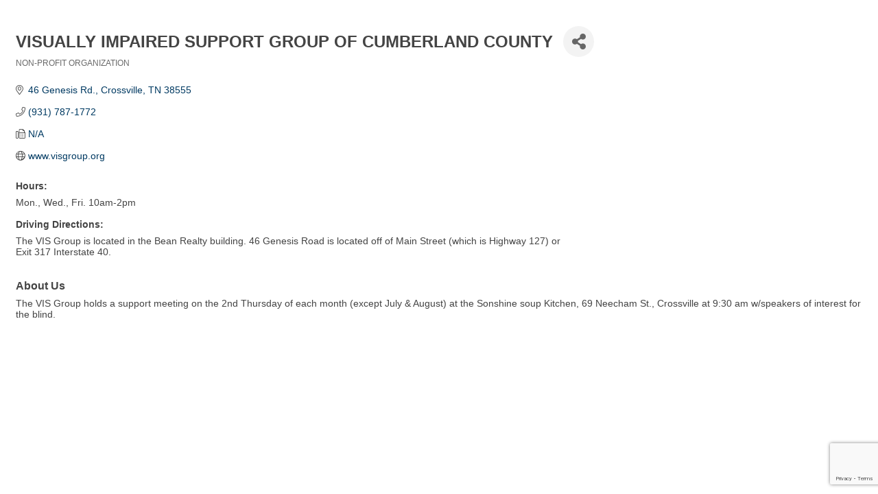

--- FILE ---
content_type: text/html; charset=utf-8
request_url: https://www.google.com/recaptcha/enterprise/anchor?ar=1&k=6LfI_T8rAAAAAMkWHrLP_GfSf3tLy9tKa839wcWa&co=aHR0cHM6Ly9idXNpbmVzcy5jcm9zc3ZpbGxlLWNoYW1iZXIuY29tOjQ0Mw..&hl=en&v=PoyoqOPhxBO7pBk68S4YbpHZ&size=invisible&anchor-ms=20000&execute-ms=30000&cb=4s990xhnkzoj
body_size: 48637
content:
<!DOCTYPE HTML><html dir="ltr" lang="en"><head><meta http-equiv="Content-Type" content="text/html; charset=UTF-8">
<meta http-equiv="X-UA-Compatible" content="IE=edge">
<title>reCAPTCHA</title>
<style type="text/css">
/* cyrillic-ext */
@font-face {
  font-family: 'Roboto';
  font-style: normal;
  font-weight: 400;
  font-stretch: 100%;
  src: url(//fonts.gstatic.com/s/roboto/v48/KFO7CnqEu92Fr1ME7kSn66aGLdTylUAMa3GUBHMdazTgWw.woff2) format('woff2');
  unicode-range: U+0460-052F, U+1C80-1C8A, U+20B4, U+2DE0-2DFF, U+A640-A69F, U+FE2E-FE2F;
}
/* cyrillic */
@font-face {
  font-family: 'Roboto';
  font-style: normal;
  font-weight: 400;
  font-stretch: 100%;
  src: url(//fonts.gstatic.com/s/roboto/v48/KFO7CnqEu92Fr1ME7kSn66aGLdTylUAMa3iUBHMdazTgWw.woff2) format('woff2');
  unicode-range: U+0301, U+0400-045F, U+0490-0491, U+04B0-04B1, U+2116;
}
/* greek-ext */
@font-face {
  font-family: 'Roboto';
  font-style: normal;
  font-weight: 400;
  font-stretch: 100%;
  src: url(//fonts.gstatic.com/s/roboto/v48/KFO7CnqEu92Fr1ME7kSn66aGLdTylUAMa3CUBHMdazTgWw.woff2) format('woff2');
  unicode-range: U+1F00-1FFF;
}
/* greek */
@font-face {
  font-family: 'Roboto';
  font-style: normal;
  font-weight: 400;
  font-stretch: 100%;
  src: url(//fonts.gstatic.com/s/roboto/v48/KFO7CnqEu92Fr1ME7kSn66aGLdTylUAMa3-UBHMdazTgWw.woff2) format('woff2');
  unicode-range: U+0370-0377, U+037A-037F, U+0384-038A, U+038C, U+038E-03A1, U+03A3-03FF;
}
/* math */
@font-face {
  font-family: 'Roboto';
  font-style: normal;
  font-weight: 400;
  font-stretch: 100%;
  src: url(//fonts.gstatic.com/s/roboto/v48/KFO7CnqEu92Fr1ME7kSn66aGLdTylUAMawCUBHMdazTgWw.woff2) format('woff2');
  unicode-range: U+0302-0303, U+0305, U+0307-0308, U+0310, U+0312, U+0315, U+031A, U+0326-0327, U+032C, U+032F-0330, U+0332-0333, U+0338, U+033A, U+0346, U+034D, U+0391-03A1, U+03A3-03A9, U+03B1-03C9, U+03D1, U+03D5-03D6, U+03F0-03F1, U+03F4-03F5, U+2016-2017, U+2034-2038, U+203C, U+2040, U+2043, U+2047, U+2050, U+2057, U+205F, U+2070-2071, U+2074-208E, U+2090-209C, U+20D0-20DC, U+20E1, U+20E5-20EF, U+2100-2112, U+2114-2115, U+2117-2121, U+2123-214F, U+2190, U+2192, U+2194-21AE, U+21B0-21E5, U+21F1-21F2, U+21F4-2211, U+2213-2214, U+2216-22FF, U+2308-230B, U+2310, U+2319, U+231C-2321, U+2336-237A, U+237C, U+2395, U+239B-23B7, U+23D0, U+23DC-23E1, U+2474-2475, U+25AF, U+25B3, U+25B7, U+25BD, U+25C1, U+25CA, U+25CC, U+25FB, U+266D-266F, U+27C0-27FF, U+2900-2AFF, U+2B0E-2B11, U+2B30-2B4C, U+2BFE, U+3030, U+FF5B, U+FF5D, U+1D400-1D7FF, U+1EE00-1EEFF;
}
/* symbols */
@font-face {
  font-family: 'Roboto';
  font-style: normal;
  font-weight: 400;
  font-stretch: 100%;
  src: url(//fonts.gstatic.com/s/roboto/v48/KFO7CnqEu92Fr1ME7kSn66aGLdTylUAMaxKUBHMdazTgWw.woff2) format('woff2');
  unicode-range: U+0001-000C, U+000E-001F, U+007F-009F, U+20DD-20E0, U+20E2-20E4, U+2150-218F, U+2190, U+2192, U+2194-2199, U+21AF, U+21E6-21F0, U+21F3, U+2218-2219, U+2299, U+22C4-22C6, U+2300-243F, U+2440-244A, U+2460-24FF, U+25A0-27BF, U+2800-28FF, U+2921-2922, U+2981, U+29BF, U+29EB, U+2B00-2BFF, U+4DC0-4DFF, U+FFF9-FFFB, U+10140-1018E, U+10190-1019C, U+101A0, U+101D0-101FD, U+102E0-102FB, U+10E60-10E7E, U+1D2C0-1D2D3, U+1D2E0-1D37F, U+1F000-1F0FF, U+1F100-1F1AD, U+1F1E6-1F1FF, U+1F30D-1F30F, U+1F315, U+1F31C, U+1F31E, U+1F320-1F32C, U+1F336, U+1F378, U+1F37D, U+1F382, U+1F393-1F39F, U+1F3A7-1F3A8, U+1F3AC-1F3AF, U+1F3C2, U+1F3C4-1F3C6, U+1F3CA-1F3CE, U+1F3D4-1F3E0, U+1F3ED, U+1F3F1-1F3F3, U+1F3F5-1F3F7, U+1F408, U+1F415, U+1F41F, U+1F426, U+1F43F, U+1F441-1F442, U+1F444, U+1F446-1F449, U+1F44C-1F44E, U+1F453, U+1F46A, U+1F47D, U+1F4A3, U+1F4B0, U+1F4B3, U+1F4B9, U+1F4BB, U+1F4BF, U+1F4C8-1F4CB, U+1F4D6, U+1F4DA, U+1F4DF, U+1F4E3-1F4E6, U+1F4EA-1F4ED, U+1F4F7, U+1F4F9-1F4FB, U+1F4FD-1F4FE, U+1F503, U+1F507-1F50B, U+1F50D, U+1F512-1F513, U+1F53E-1F54A, U+1F54F-1F5FA, U+1F610, U+1F650-1F67F, U+1F687, U+1F68D, U+1F691, U+1F694, U+1F698, U+1F6AD, U+1F6B2, U+1F6B9-1F6BA, U+1F6BC, U+1F6C6-1F6CF, U+1F6D3-1F6D7, U+1F6E0-1F6EA, U+1F6F0-1F6F3, U+1F6F7-1F6FC, U+1F700-1F7FF, U+1F800-1F80B, U+1F810-1F847, U+1F850-1F859, U+1F860-1F887, U+1F890-1F8AD, U+1F8B0-1F8BB, U+1F8C0-1F8C1, U+1F900-1F90B, U+1F93B, U+1F946, U+1F984, U+1F996, U+1F9E9, U+1FA00-1FA6F, U+1FA70-1FA7C, U+1FA80-1FA89, U+1FA8F-1FAC6, U+1FACE-1FADC, U+1FADF-1FAE9, U+1FAF0-1FAF8, U+1FB00-1FBFF;
}
/* vietnamese */
@font-face {
  font-family: 'Roboto';
  font-style: normal;
  font-weight: 400;
  font-stretch: 100%;
  src: url(//fonts.gstatic.com/s/roboto/v48/KFO7CnqEu92Fr1ME7kSn66aGLdTylUAMa3OUBHMdazTgWw.woff2) format('woff2');
  unicode-range: U+0102-0103, U+0110-0111, U+0128-0129, U+0168-0169, U+01A0-01A1, U+01AF-01B0, U+0300-0301, U+0303-0304, U+0308-0309, U+0323, U+0329, U+1EA0-1EF9, U+20AB;
}
/* latin-ext */
@font-face {
  font-family: 'Roboto';
  font-style: normal;
  font-weight: 400;
  font-stretch: 100%;
  src: url(//fonts.gstatic.com/s/roboto/v48/KFO7CnqEu92Fr1ME7kSn66aGLdTylUAMa3KUBHMdazTgWw.woff2) format('woff2');
  unicode-range: U+0100-02BA, U+02BD-02C5, U+02C7-02CC, U+02CE-02D7, U+02DD-02FF, U+0304, U+0308, U+0329, U+1D00-1DBF, U+1E00-1E9F, U+1EF2-1EFF, U+2020, U+20A0-20AB, U+20AD-20C0, U+2113, U+2C60-2C7F, U+A720-A7FF;
}
/* latin */
@font-face {
  font-family: 'Roboto';
  font-style: normal;
  font-weight: 400;
  font-stretch: 100%;
  src: url(//fonts.gstatic.com/s/roboto/v48/KFO7CnqEu92Fr1ME7kSn66aGLdTylUAMa3yUBHMdazQ.woff2) format('woff2');
  unicode-range: U+0000-00FF, U+0131, U+0152-0153, U+02BB-02BC, U+02C6, U+02DA, U+02DC, U+0304, U+0308, U+0329, U+2000-206F, U+20AC, U+2122, U+2191, U+2193, U+2212, U+2215, U+FEFF, U+FFFD;
}
/* cyrillic-ext */
@font-face {
  font-family: 'Roboto';
  font-style: normal;
  font-weight: 500;
  font-stretch: 100%;
  src: url(//fonts.gstatic.com/s/roboto/v48/KFO7CnqEu92Fr1ME7kSn66aGLdTylUAMa3GUBHMdazTgWw.woff2) format('woff2');
  unicode-range: U+0460-052F, U+1C80-1C8A, U+20B4, U+2DE0-2DFF, U+A640-A69F, U+FE2E-FE2F;
}
/* cyrillic */
@font-face {
  font-family: 'Roboto';
  font-style: normal;
  font-weight: 500;
  font-stretch: 100%;
  src: url(//fonts.gstatic.com/s/roboto/v48/KFO7CnqEu92Fr1ME7kSn66aGLdTylUAMa3iUBHMdazTgWw.woff2) format('woff2');
  unicode-range: U+0301, U+0400-045F, U+0490-0491, U+04B0-04B1, U+2116;
}
/* greek-ext */
@font-face {
  font-family: 'Roboto';
  font-style: normal;
  font-weight: 500;
  font-stretch: 100%;
  src: url(//fonts.gstatic.com/s/roboto/v48/KFO7CnqEu92Fr1ME7kSn66aGLdTylUAMa3CUBHMdazTgWw.woff2) format('woff2');
  unicode-range: U+1F00-1FFF;
}
/* greek */
@font-face {
  font-family: 'Roboto';
  font-style: normal;
  font-weight: 500;
  font-stretch: 100%;
  src: url(//fonts.gstatic.com/s/roboto/v48/KFO7CnqEu92Fr1ME7kSn66aGLdTylUAMa3-UBHMdazTgWw.woff2) format('woff2');
  unicode-range: U+0370-0377, U+037A-037F, U+0384-038A, U+038C, U+038E-03A1, U+03A3-03FF;
}
/* math */
@font-face {
  font-family: 'Roboto';
  font-style: normal;
  font-weight: 500;
  font-stretch: 100%;
  src: url(//fonts.gstatic.com/s/roboto/v48/KFO7CnqEu92Fr1ME7kSn66aGLdTylUAMawCUBHMdazTgWw.woff2) format('woff2');
  unicode-range: U+0302-0303, U+0305, U+0307-0308, U+0310, U+0312, U+0315, U+031A, U+0326-0327, U+032C, U+032F-0330, U+0332-0333, U+0338, U+033A, U+0346, U+034D, U+0391-03A1, U+03A3-03A9, U+03B1-03C9, U+03D1, U+03D5-03D6, U+03F0-03F1, U+03F4-03F5, U+2016-2017, U+2034-2038, U+203C, U+2040, U+2043, U+2047, U+2050, U+2057, U+205F, U+2070-2071, U+2074-208E, U+2090-209C, U+20D0-20DC, U+20E1, U+20E5-20EF, U+2100-2112, U+2114-2115, U+2117-2121, U+2123-214F, U+2190, U+2192, U+2194-21AE, U+21B0-21E5, U+21F1-21F2, U+21F4-2211, U+2213-2214, U+2216-22FF, U+2308-230B, U+2310, U+2319, U+231C-2321, U+2336-237A, U+237C, U+2395, U+239B-23B7, U+23D0, U+23DC-23E1, U+2474-2475, U+25AF, U+25B3, U+25B7, U+25BD, U+25C1, U+25CA, U+25CC, U+25FB, U+266D-266F, U+27C0-27FF, U+2900-2AFF, U+2B0E-2B11, U+2B30-2B4C, U+2BFE, U+3030, U+FF5B, U+FF5D, U+1D400-1D7FF, U+1EE00-1EEFF;
}
/* symbols */
@font-face {
  font-family: 'Roboto';
  font-style: normal;
  font-weight: 500;
  font-stretch: 100%;
  src: url(//fonts.gstatic.com/s/roboto/v48/KFO7CnqEu92Fr1ME7kSn66aGLdTylUAMaxKUBHMdazTgWw.woff2) format('woff2');
  unicode-range: U+0001-000C, U+000E-001F, U+007F-009F, U+20DD-20E0, U+20E2-20E4, U+2150-218F, U+2190, U+2192, U+2194-2199, U+21AF, U+21E6-21F0, U+21F3, U+2218-2219, U+2299, U+22C4-22C6, U+2300-243F, U+2440-244A, U+2460-24FF, U+25A0-27BF, U+2800-28FF, U+2921-2922, U+2981, U+29BF, U+29EB, U+2B00-2BFF, U+4DC0-4DFF, U+FFF9-FFFB, U+10140-1018E, U+10190-1019C, U+101A0, U+101D0-101FD, U+102E0-102FB, U+10E60-10E7E, U+1D2C0-1D2D3, U+1D2E0-1D37F, U+1F000-1F0FF, U+1F100-1F1AD, U+1F1E6-1F1FF, U+1F30D-1F30F, U+1F315, U+1F31C, U+1F31E, U+1F320-1F32C, U+1F336, U+1F378, U+1F37D, U+1F382, U+1F393-1F39F, U+1F3A7-1F3A8, U+1F3AC-1F3AF, U+1F3C2, U+1F3C4-1F3C6, U+1F3CA-1F3CE, U+1F3D4-1F3E0, U+1F3ED, U+1F3F1-1F3F3, U+1F3F5-1F3F7, U+1F408, U+1F415, U+1F41F, U+1F426, U+1F43F, U+1F441-1F442, U+1F444, U+1F446-1F449, U+1F44C-1F44E, U+1F453, U+1F46A, U+1F47D, U+1F4A3, U+1F4B0, U+1F4B3, U+1F4B9, U+1F4BB, U+1F4BF, U+1F4C8-1F4CB, U+1F4D6, U+1F4DA, U+1F4DF, U+1F4E3-1F4E6, U+1F4EA-1F4ED, U+1F4F7, U+1F4F9-1F4FB, U+1F4FD-1F4FE, U+1F503, U+1F507-1F50B, U+1F50D, U+1F512-1F513, U+1F53E-1F54A, U+1F54F-1F5FA, U+1F610, U+1F650-1F67F, U+1F687, U+1F68D, U+1F691, U+1F694, U+1F698, U+1F6AD, U+1F6B2, U+1F6B9-1F6BA, U+1F6BC, U+1F6C6-1F6CF, U+1F6D3-1F6D7, U+1F6E0-1F6EA, U+1F6F0-1F6F3, U+1F6F7-1F6FC, U+1F700-1F7FF, U+1F800-1F80B, U+1F810-1F847, U+1F850-1F859, U+1F860-1F887, U+1F890-1F8AD, U+1F8B0-1F8BB, U+1F8C0-1F8C1, U+1F900-1F90B, U+1F93B, U+1F946, U+1F984, U+1F996, U+1F9E9, U+1FA00-1FA6F, U+1FA70-1FA7C, U+1FA80-1FA89, U+1FA8F-1FAC6, U+1FACE-1FADC, U+1FADF-1FAE9, U+1FAF0-1FAF8, U+1FB00-1FBFF;
}
/* vietnamese */
@font-face {
  font-family: 'Roboto';
  font-style: normal;
  font-weight: 500;
  font-stretch: 100%;
  src: url(//fonts.gstatic.com/s/roboto/v48/KFO7CnqEu92Fr1ME7kSn66aGLdTylUAMa3OUBHMdazTgWw.woff2) format('woff2');
  unicode-range: U+0102-0103, U+0110-0111, U+0128-0129, U+0168-0169, U+01A0-01A1, U+01AF-01B0, U+0300-0301, U+0303-0304, U+0308-0309, U+0323, U+0329, U+1EA0-1EF9, U+20AB;
}
/* latin-ext */
@font-face {
  font-family: 'Roboto';
  font-style: normal;
  font-weight: 500;
  font-stretch: 100%;
  src: url(//fonts.gstatic.com/s/roboto/v48/KFO7CnqEu92Fr1ME7kSn66aGLdTylUAMa3KUBHMdazTgWw.woff2) format('woff2');
  unicode-range: U+0100-02BA, U+02BD-02C5, U+02C7-02CC, U+02CE-02D7, U+02DD-02FF, U+0304, U+0308, U+0329, U+1D00-1DBF, U+1E00-1E9F, U+1EF2-1EFF, U+2020, U+20A0-20AB, U+20AD-20C0, U+2113, U+2C60-2C7F, U+A720-A7FF;
}
/* latin */
@font-face {
  font-family: 'Roboto';
  font-style: normal;
  font-weight: 500;
  font-stretch: 100%;
  src: url(//fonts.gstatic.com/s/roboto/v48/KFO7CnqEu92Fr1ME7kSn66aGLdTylUAMa3yUBHMdazQ.woff2) format('woff2');
  unicode-range: U+0000-00FF, U+0131, U+0152-0153, U+02BB-02BC, U+02C6, U+02DA, U+02DC, U+0304, U+0308, U+0329, U+2000-206F, U+20AC, U+2122, U+2191, U+2193, U+2212, U+2215, U+FEFF, U+FFFD;
}
/* cyrillic-ext */
@font-face {
  font-family: 'Roboto';
  font-style: normal;
  font-weight: 900;
  font-stretch: 100%;
  src: url(//fonts.gstatic.com/s/roboto/v48/KFO7CnqEu92Fr1ME7kSn66aGLdTylUAMa3GUBHMdazTgWw.woff2) format('woff2');
  unicode-range: U+0460-052F, U+1C80-1C8A, U+20B4, U+2DE0-2DFF, U+A640-A69F, U+FE2E-FE2F;
}
/* cyrillic */
@font-face {
  font-family: 'Roboto';
  font-style: normal;
  font-weight: 900;
  font-stretch: 100%;
  src: url(//fonts.gstatic.com/s/roboto/v48/KFO7CnqEu92Fr1ME7kSn66aGLdTylUAMa3iUBHMdazTgWw.woff2) format('woff2');
  unicode-range: U+0301, U+0400-045F, U+0490-0491, U+04B0-04B1, U+2116;
}
/* greek-ext */
@font-face {
  font-family: 'Roboto';
  font-style: normal;
  font-weight: 900;
  font-stretch: 100%;
  src: url(//fonts.gstatic.com/s/roboto/v48/KFO7CnqEu92Fr1ME7kSn66aGLdTylUAMa3CUBHMdazTgWw.woff2) format('woff2');
  unicode-range: U+1F00-1FFF;
}
/* greek */
@font-face {
  font-family: 'Roboto';
  font-style: normal;
  font-weight: 900;
  font-stretch: 100%;
  src: url(//fonts.gstatic.com/s/roboto/v48/KFO7CnqEu92Fr1ME7kSn66aGLdTylUAMa3-UBHMdazTgWw.woff2) format('woff2');
  unicode-range: U+0370-0377, U+037A-037F, U+0384-038A, U+038C, U+038E-03A1, U+03A3-03FF;
}
/* math */
@font-face {
  font-family: 'Roboto';
  font-style: normal;
  font-weight: 900;
  font-stretch: 100%;
  src: url(//fonts.gstatic.com/s/roboto/v48/KFO7CnqEu92Fr1ME7kSn66aGLdTylUAMawCUBHMdazTgWw.woff2) format('woff2');
  unicode-range: U+0302-0303, U+0305, U+0307-0308, U+0310, U+0312, U+0315, U+031A, U+0326-0327, U+032C, U+032F-0330, U+0332-0333, U+0338, U+033A, U+0346, U+034D, U+0391-03A1, U+03A3-03A9, U+03B1-03C9, U+03D1, U+03D5-03D6, U+03F0-03F1, U+03F4-03F5, U+2016-2017, U+2034-2038, U+203C, U+2040, U+2043, U+2047, U+2050, U+2057, U+205F, U+2070-2071, U+2074-208E, U+2090-209C, U+20D0-20DC, U+20E1, U+20E5-20EF, U+2100-2112, U+2114-2115, U+2117-2121, U+2123-214F, U+2190, U+2192, U+2194-21AE, U+21B0-21E5, U+21F1-21F2, U+21F4-2211, U+2213-2214, U+2216-22FF, U+2308-230B, U+2310, U+2319, U+231C-2321, U+2336-237A, U+237C, U+2395, U+239B-23B7, U+23D0, U+23DC-23E1, U+2474-2475, U+25AF, U+25B3, U+25B7, U+25BD, U+25C1, U+25CA, U+25CC, U+25FB, U+266D-266F, U+27C0-27FF, U+2900-2AFF, U+2B0E-2B11, U+2B30-2B4C, U+2BFE, U+3030, U+FF5B, U+FF5D, U+1D400-1D7FF, U+1EE00-1EEFF;
}
/* symbols */
@font-face {
  font-family: 'Roboto';
  font-style: normal;
  font-weight: 900;
  font-stretch: 100%;
  src: url(//fonts.gstatic.com/s/roboto/v48/KFO7CnqEu92Fr1ME7kSn66aGLdTylUAMaxKUBHMdazTgWw.woff2) format('woff2');
  unicode-range: U+0001-000C, U+000E-001F, U+007F-009F, U+20DD-20E0, U+20E2-20E4, U+2150-218F, U+2190, U+2192, U+2194-2199, U+21AF, U+21E6-21F0, U+21F3, U+2218-2219, U+2299, U+22C4-22C6, U+2300-243F, U+2440-244A, U+2460-24FF, U+25A0-27BF, U+2800-28FF, U+2921-2922, U+2981, U+29BF, U+29EB, U+2B00-2BFF, U+4DC0-4DFF, U+FFF9-FFFB, U+10140-1018E, U+10190-1019C, U+101A0, U+101D0-101FD, U+102E0-102FB, U+10E60-10E7E, U+1D2C0-1D2D3, U+1D2E0-1D37F, U+1F000-1F0FF, U+1F100-1F1AD, U+1F1E6-1F1FF, U+1F30D-1F30F, U+1F315, U+1F31C, U+1F31E, U+1F320-1F32C, U+1F336, U+1F378, U+1F37D, U+1F382, U+1F393-1F39F, U+1F3A7-1F3A8, U+1F3AC-1F3AF, U+1F3C2, U+1F3C4-1F3C6, U+1F3CA-1F3CE, U+1F3D4-1F3E0, U+1F3ED, U+1F3F1-1F3F3, U+1F3F5-1F3F7, U+1F408, U+1F415, U+1F41F, U+1F426, U+1F43F, U+1F441-1F442, U+1F444, U+1F446-1F449, U+1F44C-1F44E, U+1F453, U+1F46A, U+1F47D, U+1F4A3, U+1F4B0, U+1F4B3, U+1F4B9, U+1F4BB, U+1F4BF, U+1F4C8-1F4CB, U+1F4D6, U+1F4DA, U+1F4DF, U+1F4E3-1F4E6, U+1F4EA-1F4ED, U+1F4F7, U+1F4F9-1F4FB, U+1F4FD-1F4FE, U+1F503, U+1F507-1F50B, U+1F50D, U+1F512-1F513, U+1F53E-1F54A, U+1F54F-1F5FA, U+1F610, U+1F650-1F67F, U+1F687, U+1F68D, U+1F691, U+1F694, U+1F698, U+1F6AD, U+1F6B2, U+1F6B9-1F6BA, U+1F6BC, U+1F6C6-1F6CF, U+1F6D3-1F6D7, U+1F6E0-1F6EA, U+1F6F0-1F6F3, U+1F6F7-1F6FC, U+1F700-1F7FF, U+1F800-1F80B, U+1F810-1F847, U+1F850-1F859, U+1F860-1F887, U+1F890-1F8AD, U+1F8B0-1F8BB, U+1F8C0-1F8C1, U+1F900-1F90B, U+1F93B, U+1F946, U+1F984, U+1F996, U+1F9E9, U+1FA00-1FA6F, U+1FA70-1FA7C, U+1FA80-1FA89, U+1FA8F-1FAC6, U+1FACE-1FADC, U+1FADF-1FAE9, U+1FAF0-1FAF8, U+1FB00-1FBFF;
}
/* vietnamese */
@font-face {
  font-family: 'Roboto';
  font-style: normal;
  font-weight: 900;
  font-stretch: 100%;
  src: url(//fonts.gstatic.com/s/roboto/v48/KFO7CnqEu92Fr1ME7kSn66aGLdTylUAMa3OUBHMdazTgWw.woff2) format('woff2');
  unicode-range: U+0102-0103, U+0110-0111, U+0128-0129, U+0168-0169, U+01A0-01A1, U+01AF-01B0, U+0300-0301, U+0303-0304, U+0308-0309, U+0323, U+0329, U+1EA0-1EF9, U+20AB;
}
/* latin-ext */
@font-face {
  font-family: 'Roboto';
  font-style: normal;
  font-weight: 900;
  font-stretch: 100%;
  src: url(//fonts.gstatic.com/s/roboto/v48/KFO7CnqEu92Fr1ME7kSn66aGLdTylUAMa3KUBHMdazTgWw.woff2) format('woff2');
  unicode-range: U+0100-02BA, U+02BD-02C5, U+02C7-02CC, U+02CE-02D7, U+02DD-02FF, U+0304, U+0308, U+0329, U+1D00-1DBF, U+1E00-1E9F, U+1EF2-1EFF, U+2020, U+20A0-20AB, U+20AD-20C0, U+2113, U+2C60-2C7F, U+A720-A7FF;
}
/* latin */
@font-face {
  font-family: 'Roboto';
  font-style: normal;
  font-weight: 900;
  font-stretch: 100%;
  src: url(//fonts.gstatic.com/s/roboto/v48/KFO7CnqEu92Fr1ME7kSn66aGLdTylUAMa3yUBHMdazQ.woff2) format('woff2');
  unicode-range: U+0000-00FF, U+0131, U+0152-0153, U+02BB-02BC, U+02C6, U+02DA, U+02DC, U+0304, U+0308, U+0329, U+2000-206F, U+20AC, U+2122, U+2191, U+2193, U+2212, U+2215, U+FEFF, U+FFFD;
}

</style>
<link rel="stylesheet" type="text/css" href="https://www.gstatic.com/recaptcha/releases/PoyoqOPhxBO7pBk68S4YbpHZ/styles__ltr.css">
<script nonce="4EdatvREdNPnfQIxz4A_Wg" type="text/javascript">window['__recaptcha_api'] = 'https://www.google.com/recaptcha/enterprise/';</script>
<script type="text/javascript" src="https://www.gstatic.com/recaptcha/releases/PoyoqOPhxBO7pBk68S4YbpHZ/recaptcha__en.js" nonce="4EdatvREdNPnfQIxz4A_Wg">
      
    </script></head>
<body><div id="rc-anchor-alert" class="rc-anchor-alert"></div>
<input type="hidden" id="recaptcha-token" value="[base64]">
<script type="text/javascript" nonce="4EdatvREdNPnfQIxz4A_Wg">
      recaptcha.anchor.Main.init("[\x22ainput\x22,[\x22bgdata\x22,\x22\x22,\[base64]/[base64]/[base64]/KE4oMTI0LHYsdi5HKSxMWihsLHYpKTpOKDEyNCx2LGwpLFYpLHYpLFQpKSxGKDE3MSx2KX0scjc9ZnVuY3Rpb24obCl7cmV0dXJuIGx9LEM9ZnVuY3Rpb24obCxWLHYpe04odixsLFYpLFZbYWtdPTI3OTZ9LG49ZnVuY3Rpb24obCxWKXtWLlg9KChWLlg/[base64]/[base64]/[base64]/[base64]/[base64]/[base64]/[base64]/[base64]/[base64]/[base64]/[base64]\\u003d\x22,\[base64]\\u003d\x22,\[base64]/Q8OtwofDi2LDvjg+woXDgGZ0w795C8KIwoIgC8K+TcOvHUdIw752R8O8UsK3O8KrbcKHdsK8dBNDwqh2woTCjcOmwoHCncOMCsOEUcKsasKiwqXDiTMiDcOlA8KoC8Kmwq8yw6jDpXLChTNSwrtycX/Dj2JOVHDCl8Kaw7QiwowUAsOHa8K3w4PCpsKDNk7CpMOjasO/ZBMEBMOzeTxyEcOcw7YBw6DDvgrDlybDvx9jD18QZcK3wpDDs8K0RE3DpMKiAcOJCcOxwp/DmQgnUT5Awp/Dv8OfwpFMw5fDkFDCvQDDvkESwqbCpX/DlxbClVkKw4EUO3l8wr7DmjvCnMO9w4LCthHDssOUAMOkDMKkw4M9f38Pw6pVwqoybjjDpHnCsXvDjj/[base64]/[base64]/[base64]/[base64]/CkzLCu3oZbMKVXsKFOMOFQsKFJ2HCrgklGzsoP0TDthEcwq7Cg8OqX8Kbwq4RIMOgDcK4EcKzYE1wZx1GKwnDgHIRwpAow7zDvwV1bMKlw4TDtcOSRsK9w5NSJkQJL8Opw4zCsTzDgR3ChMOAZktiwoQdwrR4X8KKWAjCjsOow5TClwPCqWRRw63DqGvDoAjCvTdjwp/[base64]/[base64]/Co1J2QFjDjRDDgsOlJ8KdYTwdw6oBURfCg0JGwr0+w7rDi8KvaFfDrBPCmsKOQMKOMcOxw6oEBMOdK8O2KlXDoDUGKcKTwpHDjiQ0w7vCoMOMasKdeMK6M0lxw4Z0w69Tw4gWIy4dcE/CoCHCq8OpDQgAw5zCrsO1wovCkBdYw6wuwo7DsxLDomEVwq3CssKeA8OrBMO2w6lIVcKfwqs/woXCqcKAYhI1UcOUCMOhw4XDn2Rlwokdw7DDrF/DuG96T8KYw70xw58iKnDDgcOKbGnDkXwPRsKAGX7DpmfCqnrDn1YSOsKedMKWw7XDvsKKw5jDocK0XsKow4/Cj2XDs3/Dig1Vwrdgw4JNwotqBcKow6HDj8OSP8Kvw7jCoXXCkcO1UsKawqnDv8ORw5bCrMKLw4F5wpEswoJYRynCry3Dm24odMKLTcKma8KKw4/DoSxcw55WORTCoV4jwpMGEibDqcKFworDo8KWw4/DrhEcwrrCtMKQDsOfw7N/w5k3K8Kfw4lwNsKHw4bDpFbCscK1w4zCkiMfEsK6wphGExzDvsK1UVnDgMKKQ1NfXDrClVjCslU1w4MEasKnU8Oqw5HCrMKGDGDDkcOBw5DDpsK/w5Jxw6IFUcKVwpPCgcOHw4fDmkHCusKDJhpQQWnDvMOewrwhDAsWwrrDmnhQWsKKw6VIHcKIaGvDojfChT3CgWoOBG3Dp8Oowr8RO8K4Om3CqsK0D2AMwpfDuMKAw7PCmGDDh29Vw4AqUMKFEcOkdhEdwq/CrSPDhsO7DkTDg3UJwo3Dm8Kkw4oqecOje3bCtcKtS0TCvnB2d8K/PcOMw4jDqsOAPMKqDMKWKH5Tw6HCscKQw4bCqsKGLX3DiMOAw75KIMKbw7bDoMKWw6B1NVbCqcKEBFMPSyHCgcOkw5DCrMOvcGYRK8O4C8Opw4Akwq0lI2fDqcODw6ZUwr7CqjrCqTjDiMOSRMOvQ0AMHMODw51zwojDgm3DjcOBL8KAUlPCk8O/W8K+w7N7bApcUUJgeMKQTF7CjMKUcsO/w5PCqcOyC8OxwqU5wpTCvsOaw4A+w7Z2YMO5J3Vzw59pasOSw4JCwqk6wrDDt8KiwpTDiC7CgMK+acKcNHtZVF9vYsO3W8Ovw75Aw5TDvcKqw6bCuMOOw7zDg3VbcjkjBg1gfB9Nw7rCgcKLLcO6VTLCm3bDjMO+wo/DiEXDn8KhwrAqUzHDoVJcw4sOf8Ojw4sew6h+EVzCq8OTEMO0w71WbwNCw5PCsMOvMzbCsMOCw7nDjW7DrsKbLF8fw65Rw4seMcORwopLElTCgBt8w7EkRcOlfULCvSLCrAHCjkAbM8K+L8KWUMOqP8OBS8O0w6U2DXddEDrCpcOQZhnDvcKcw6rDiBPCnsOsw75/Ql7CsmDConEgwo8/J8K7Q8Orwqd7UFU9EsOgwqQ6AMKIewHDoyvDuxcMEzYGSMKRwotURcK7wp5ZwpV2wqbCo1tZw51hdgzClsOkLsOQHyDDgh9QWnnDu3HDmMOHfMOPPR4uRXnDlcOOwpfDow/CsSB1wo7CuCXDlsK1w4/DtsKcPMKMw5vCrMKOUBYSEcKQw5vDswdBw53Dmm/DlcKdAVjDk3NDCWErw43CqlTCl8KbwoHDlX9pwqIpw4lHw7MDbV/[base64]/DmXLDtF96wosBIcOuw5nDj8Kdw7l7PVHDpEsCGgXDu8K/[base64]/JcOXw5p+wrZTwpwEaQTDk8O0wo5kKsKNwp11H8KXwoZCwrzCsg5eJsKawp/CgMO8w454wo7CvADDulldOksTA0PDnMK5wpNaQFJEwqnDssK8wrHCuWXCucKhVX0iwp7DpE0XPMKJwrXDhMOldMOBB8Oawp7DmFBDQXDDhQTCs8O2wpXDj1fCsMOtPSfCvMORw4spHXzCu1HDhTvDgznCpy0Kw6/DtmRGMA8VUcKpcRoHewvCncKJTHwzHcOHPMK1w7gxw6xsC8K1Ql5pwpnDrMKZbBbDtcKVcsKowrN/[base64]/Dtw7DgkbDmmXDjmfDsQfCuWnDsSUKfFfDoCYZYxdcMMKKPjTDn8OOwrPDicK0wqVhw7wcw7HDgU/CqydXZcKLHjsLbw3CqsOnFxHDgMOZwqzDhBJkJ3PCvMKcwpFoLMKpwrAbwp0HBMOwQT14AMOHwqk2WWJ4w64BU8Osw7YzwrcqUMOBNxXCisOcw584wpDCtcKVTMOvwohmccOTT0HDtyfDlH/Ci0Qvw5MLRikKHB7DvCB2acOuwrhewofCs8OiwrPDhHQlF8KIXcKlUiVkE8K9wp0vwo7DsG9Wwo4yw5BNwqLCs0BcfDcrBsKdwqLCqD/Cp8K3w4vDnSDCqHzDtFYcwrLDlSFbwrnDvh4GYcO1JE0tPsOrVcKUDHzDsMKMNcOLwp/DjsKQFRZSwqZ8fhVWw5JGw6rClcOiw5/DiyLDisKvw7ZKY8OeSGPCpMOwaz1RwoXCnn7ChsK6OsKPdGZtJRvDnsOHw6bDt0PCvWDDucOAwrM8CsOOwrrCnBnCkjAaw71sF8Oyw5vDosKowpHCgsOCfSrDmcO7GBjCkC5ZEcK5w6o7cH9ZIRs4w4hSwqMNSWd9wpbDncOiZFbCkj0Ca8OAaHrDjsKSfcOXwqgrFl/[base64]/DscKqGcOvw78LK8OFw7vCkSRkHV4uwq46Rm/DmkpCw4XCosK4wrgJwr/DmMOSwrnChcKbVkTClnHDnCfDrcKlw6RuQ8K2d8KjwqE4Iz7ChDbCoV02wqdQIDnChMK8w6vDvQgLJCdFwqZrw75jwqFKfjHDoGjDs0VNwqAiwro6w4UhwovDoSrDksOxw6DDpcK2Kxx4wojDtyjDl8OVwqXCvRbCrFM0eVhOw4zDuB/DrSdgLMO2X8OAw6opMsO6w4vCs8OsFsOoc3F+NF0JFcKMMsKOwr9NaHDCo8OWw741Ny1ew4gnUQjChm7Dm2t/w6nDgcKFHgHDmjgzc8OHM8KVw7/DrAU1w6sXw4fCqzk/FsOiwqHCnsOPw5XDisKlwqlzFsKuwplfwoHDkhh0ex0mFsKiwo/Dt8KYwqvCuMKSM30rIHUBF8KOwo1Aw5VIwqrDkMOqw5/[base64]/[base64]/Dm8Kbw5oUP3MUDVtKw7IDwq4pwo/CnsKew5/DiEbCqCtbYsK4w6ocdDDCssOgwqlmCiMYwrUoScO+UhDCmVlvw4/[base64]/bMOuw4jDtsKgXV8hw6kgFMOGwpNkw4h0wrTDsxXCkWrCh8Kswr/[base64]/BmY5w7kKw7LDsyXCvMOawrHCoVcAwq/[base64]/DhcKyw4lGwpULCMOgcRfDuzzCssKQw6kpa2LDlcOcwpQda8OCwrPDucKQVsOnwrPCqRYPwpzDtFdeHcKpw4rCmcOLYsKOc8OIwpUYXcKDwoN4PMOIwprDlxXCksKEJ3rCucKqeMOcHMObwpTDnsOocT/DocK5w4TDtMOlfMKmwrLDqMOIw5B7wrBiDgk0w4lGbnUVUj3DpkbDh8KyN8KFcsOUw78bG8OrNsK3w5kFwqfCksOjw7zDvD/DtcOqdMK2e3VqeB3Do8OgQsOPwqfDtcK9wpUyw5rDtwo2IGfChzQ+VkASGnQZw64VOMOXwrdEJSzCgA3DlcOpwo99wpJiacKBbVzDjyQta8K7VjZww6/Cg8OkQcKvX2J6w7V9CXLDlcKTYwbChW5MwqnClsKSw6s9w5bDv8KZSsOZMF/DuHPCgcOLw7LCtWcdwp3CiMOUwojDkz0DwqpSwqU4XMK8DMKfwojDoWERw5QvwrHCtgIDwr3DucKkcRXDp8OZAcOAXzoVPXPCqy5owp7DrsO6SMO5woDCl8KWKgIFw5FhwosVVsORZcKtEhYCJsODdlgtwpsjEMOkw4zCv3k6dsOXT8OnKMKUw7I9wpoawobDh8O/[base64]/wpgFcsKkIMKxw7pDeD5VIG/CtCBAEG/CssKwMcK9M8OnU8KFGUQLw55ZVHrDhVTCocK8wq/DlMOgwo9NMHPDmMO9JHzCjAxpYWNTNMKlIsKMOsKTw6TCtjTDtsO2w5PDoGpZFWByw4LDv8KYFsKndcK1w7s4woLCrMOVdMKmw6Elwq/Cnw0mHnlYw6PCswswGsO3w78XwqPDg8O5YjRUIMKyHxDCp0jDnMOeD8ODGDHCuMOdwpjDsAPClsKdRxsow5NMQT/CuXMewp5YHMKHw4xAVsOmZRPCvEhlwqUPw4TDi2x2wqtMCMKaUFvClhXCqX54DWBxwr9AwrDCl1V6wqZPw4s3Ww3CiMOIHcOQwpXCsBMOPhkxND/DqsOOwqjDgsKbw7ZMVMO+bDFowpTDlD91w4bDqsO5GCDDo8OqwrUlP0HCiRdMwrIKwoLCmUk8HMOfWG5Tw7AMJsKNwoI8wqNlBsOVKsOpwrNbIy/CvHjDqcKKLsOYT8KmGsKgw7/ChcKAwqU4w63Dk0ECw7PDl0jChmlDwrECIcKPXX/Ci8OjwpLDj8O8esKnCcKUSkh0w5I7wpcVAMOnw7vDo1PDpR51OMK6CsKdwobDq8Ozw5/CmsK/wpbCsMKPXMOyEDgtEcKSJEfDicOow4dTbDwsUW3DjMK3wprDmwlZwqsew5IBPUfCtcKywo/Cn8OOw7EcL8KewqnCn1DDqcKlMQghwqLDv1ReEcOcw6gzw4NlT8KeZB4VHUt/[base64]/DkWvDi8Knw6bDi8OSU31Uwow7wp3CncKrwr8RT8KmTVrDr8KkwpnCkMKdw5HCrCfDrFvCosKFw63Ct8OJwrs/w7ZiAMObw4QUwq5MGMOAw7oXA8KNw69tN8KGwrtOw7c1w6rCnBvDrU7CvGrClMOqNMKUw6sMwrLDr8OKDsOxAiIrB8K3Qz5HccOoFsKbT8O+HcO5woLCrUHDk8KJw7zCrDDDujlycz/ChA0tw7Iuw4JlwoDCgyzDsRfDmMK1TsOpwrZswp7DtMK3w7PDgWEAQMK5McKHw5LCv8O/Oz1VOB/[base64]/CqBzDh8OSQE/DlCAUwqVlwo3CvcOhwqwkHWTDu8KFVhJyHlRIwrTDv2c1w7PClsKBc8OhG212w5cTJMKxw7HCpMK2wpLCqcO7Z1JmGABoCVwSwp/[base64]/[base64]/w5HCqMOBBEp6wobDp25Qw6LDn0tWwoTCgsOZCFHDv0TCosKsDGRZw7PCtcOKw5gjwojCv8OQwrhSw4vClcKFAVheYyxIKsKdw5nDgkkWw6AkM1bDiMOxXMO3VMOIAgx1w4HCijh0wqvDkirCssK4wq4xOcOEw79JT8KBMsKZw6MWwp3DlMKxXE/Dl8KKw73Di8KCwpPCkMKGDjVDwqMRTkTCrcKTw6LCq8Kww5HCqsOYw5TCkDXDtBtAw7bDgMKFASUBcivDsWMswpDCuMKqw5jDllvCn8Oow5Urw43DlcKmw45UUMO8wqrCnS/DnhrDgHVqUCnDtDEXanUVwq9JLsOeVn9aeA/Dh8Kcw6NRw4sHw4/Ds1vClX7DisKywpLCi8KbwrY6EMOwXMOQK2x7T8Kzw53CumFDBVrDj8K0A17Cp8ORwrAJw53Cjj/DnGnDuH7DjE3Ch8Oyf8K+ScOHScK9AsKpDCoPw60tw5Asb8OufsOIXQMJwqzCh8Kkw7jDsjliw4s/w6/CgsOvwrwjRMOyw4vCnB/CiVrDvMK9w7IpYsKmwqgDw4zClsKywqvCiDLDpCIrI8O+wrBbWsObDMKnS2hJbGsgw6vDt8K6EkIcSMO/[base64]/DlMOTOBbDqUESwocVLcKkwqbDnyJNw4EIcMOZXHYMeXF4wqrDmhwtDMOre8K/J2IccmNtFsOGw63CjsKZW8KGAQZxBHPCjDsPNh3CssKAwoPCjUbDt2PDlsO/wrrDrwjDtQDCvMOnSMK1esKuw53CssO4HcKgYMO4w7XCqy/CnEvDj3EOw6bCq8K0MSZTwoDDtD5Kwrwdw41aw7ouIU5swowswps0WzhMKk/DnjDDrcO0WgE2wqs5SibCrFAHB8O4M8OmwqnChDDCoMOvwo7Cp8OZIcO9bivDgQxtw7HCn1TDh8Omwpwfwq3DnsKVBCjDiUgcwqDDpwdmXkrCscO/w5g5w5LDgStBOcKfw79owrPDpcKbw6XDsCIDw4jCsMOgwp97wqVFNMOqw67CsMKVPMOPN8KXwoTCu8Kkw5lYw5nCj8Klw7xxXcKYdMO/DcOtwqvCnATCtcOCKT7DvF3Cr14/wojCksK2L8OfwowzwqofEH5Dwrs1CsK0w44+JjYnw4I1wpPDkhvCocKrKj9Bw5nCiGlweMOEwonDjMO2woLDq1bDgsKXbDZlwofCjnU5GMKpwrREwovDoMO5w6t+wpRKwrfCmRd9RinDisOqPgoXw5DCoMK/[base64]/Ds1bDiGcxOMODZizDkMOiw4bChms/wqPDnixQLcOLbnN9WlDCjsKJwrlsUx3DlcOQwpDCqsKkw6QlwqDDucKbw6DCj37DoMKxw7PDhBLCosKUw7LDocO8MUPDicKcE8OcwoIUbsKzDsOrMcKNe2QPwq55d8ORD0jDp07DhGHCrcOIeFfCrELCq8OYwq/DiF3CmcONwq44D1wfwp55w7kQwqDCm8K/ZMOkM8KDfU7ChMKWYMKFfkxiw5bDpsKDwq/[base64]/w7HDtMKtIsOFMMKYwrIHZ8O+w6PDtMKIDCJRw6bDtyNXe0sjw6PCk8KQT8OmUU3Dl11+wpkRZGPCqsKhw4pBamMeJMK3w4kjI8Kjd8KOwrpow59CYjfCmgpTwoLCtMKVMmAnw4g2wqw+UcKaw7zClG7DuMOBd8O9wp/CqB9ULRjDlMK0wpXCpm/CiEw7w5QWGm7ChcOhwqgXacOLBsKVKlhLw6rDuFQMw51dYF3DicOHDEYVwq4Tw6jCuMOXw5Y/wpvCgMOkeMKMw6gJXwZdMRVTdcOBF8Ofwp5awrsOw7dSSMOKeHgoC2YQw7nCqmvDq8OKACc+eF8Uw5PCpktgXWBEPT/DlFbClR52ekMXwoXDvVLCvxBleEQoSkMhCsKzwog3JFbDrMKdwqt3w50qeMOvL8KVOCRJKsOGwopywoNww63DvsOLZsKQS0/[base64]/CpExww5zCv8O6wpEUXsKgwoLDpMK7FsOQwr/DrcOawrrCrWzCs1poa0nDisKGW0t+wpTDu8KWwpdpw6fDlMOmwobComRuA08+wqQKwpjCrDsIw7kjw5MAwq7CksOEUMKCL8Ohwo7DrsOFwrPCgSA/wqvCjsOyBDE8O8KtHhbDgzLClXvCjsKKeMKVw5nDhMOEalXCoMK8w6wtPcOIw57Dk1rCh8K1NW7DpWLCkgLDrErDn8Ofwqt1w6jCpjzCnlkEwrI3w6dJesKHY8Kdw5UpwrotwpTCq1PCrncrwrjCpCHDjwrCjzNGwpjCrMKIwrhYCCHDry/[base64]/w73DhsKpw7Z1LFhRAsKAwoEUYV3Dvwl9bF3Dojh9LFoMwpfDo8KwKQtpw45CwoB6wp7DvlXDo8O/PyrDnsOkw5I9wo1fwpUew6HCjiJ6OcKBRcK6wqBWw7MeGsOHYQksP1nCrCrDtsOwwpPDplt9w7bCrGHDs8KlCVfCp8O5KcOlw70nA1nChSMWXG/[base64]/wojCr3JeHSLCs8Odw7l9TcOxwoLChA3Dl8OfXxfDsn1IwqfDqMKVwpk7wr40KcKdB0NVVsKAwospZ8ObaMKnwrvDpcOLw5/Dow1iDsKUSMKcckTDvExow5pUwogkZ8Orw7jCsVnCs0BOW8KrfcKgwqxJEE0dUnxuDsOHwq/CgnrDn8KuwpvDnyU/BHA5Qxggw4sdw4DCnnwzwpTDtyXCs0vDu8KbOcO6DcKEwq9pfi7DrcKvMHDDsMO9woLDujzDhHM1wqzCjAcJwpLDojXDmMOmw7xHwpzDrcOlw41Iwr8zwqNzw4NmLcKoIMOIP1PDkcKcKxwoXMKnw4YAw4bDp0bCrjxYw6/DvMO3wpVBLcKXMmfDncOqMcO6cS/CqUbDlsKGUQhBLxTDvMOHb2HCncOqwqTDsyrCkxjDicK7wphPLyMmD8OaIU5/woR7w5peCcKww7djCUvDv8KCw7nDj8KwQcOcwr9vVijCj3LCvcO/aMK2w4zCgMK4wqHCtsK9wpDDrk02wo0CaTzCgjFvJ0rDgCDDrcKWw5TDrTAQwr5DwoAKwqZKFMKDc8OrDn/Dk8K3w7JrND5abMOAKTAqYMKQwoFjbsOwO8OAfMK5egjDoWFxbsOPw5BDwo/DvsOlwrfDvcKvXD4mwoJdOsOlw7/Dn8OMJMKcRMOVw6Rlw6FjwrvDlmPCp8KOTmgyZlnDhDjCilAuNHVHZiTDrhjDhnrDq8O3YA4bQMKPwoPDtXHDtULDksKuwprDoMOPwqhqwox9CWjDkmbCjQbDpiDDnw/CpcOlGMKzDMKNw5/[base64]/G8KSw5xjw5Y5w5/[base64]/Dr1BnX8KSc10Lw6hww5hMw7xjwqx3R8OECsO0cMOiTcOtAMOew4TDkGvChlPCrsKtwp7DvMOaXyDClwk8wojDn8Oxw6jCtMOYGQFLw51rw6vDvRwbLcO5w5vCoBcdwrR4w4lvFsOSwoPDrDtLZBAcKMKKMMK8wrI3EsOmBlPDsMKKNMO/[base64]/CtnjCmg1sdsOgw7pRwq19wpB+w69OwrFzw6R+JnYcwqBKwrN8HmnCq8KfVsKbKsKOI8KOE8O6PGPCpTJnw7YTIgnCgMK5d1wKQcKPRjPCsMKLWsOCwqjDk8KuRhHDjcO/ARLCo8K6w67CjMK1wrs1dMKuwoU2IQ3CmCTCtF/[base64]/V8OzRDfCtsK8wplswrfCgcO2F8Kgw57ChcODwroXQ8KPw4wHGT7DlQQ3fMKnw5LDjsONw5ERd37DoTnDtcOfWXbDrRJxfMKnCUvDpcOQc8OyEcOvwqhqM8Odw6/Cp8Ocwr3DgypNCDDDqC07w5tBw74JYsKUwrzClcKow4h6w6DCvSNHw6rCrsKiwqjDklUUwolUwppSA8K2w4nCoxPCglPCmsKfe8K/w6rDlsKMKMOXwqzCh8Ocwr8yw6xPSRLDh8KCCxVVwo7CkcOqw5nDqsK1wp97woTDt8OjwpErw47Ct8O2worCncOofxYfQhbDhcKyPcKVdDLDjSQ7MAXCkARpw63Cly/Ck8O7wpcuwr4HVn1gOcKLw682J3llwqvCuhYcw57Dj8O5diBvwoogw5PCvMO8RsOmw43DtjoFwoHDvMOWCm/CosOtw7PCpRYyK0pWw5t0KMK8SSLDqTrDkcKzN8K9A8O7woPDrg/CssOLS8KIworDvMKpIMOewo5cw43Diwd1IsKowrdrHzXDrVnDucObwqHCvMOQw55SwpHCundhOsO0w55Wwq9iw7pGw7rCocKAMsOWwprCtMKodUFrfjrDkxNBI8OUw7Y8a2ZGd2DDsnHDiMK9w4Q/G8K/[base64]/ClAhlwpXDvsK/bFUaBcOtJg5QWnbDu8O9dMKowqnDpsOZLksxwqMyBcKSeMOJEcOpJcOWEsOFwojDtsOfEFfCgxU8w6zCv8KkcsKlw691w5jCucOieSU3asKQw7nCscOZFlcSdMKqwqp5woHCqCnDnsOkwrdtdMKKYMObPMKkwq7CnsO8XXJWw5Eyw7NewpzCgEvCucKGHMO7w6/[base64]/[base64]/[base64]/CgsKWw48RSHHCo8OIVcKPwrLDolnCuh4zwrkswqEcw79AIAfCpGYQwr7CicKsc8KAMj/CgcKIwosIw6vDhwhDwrJkEgbCpH/CsBZ4wqcxw6N+w6B3bXLCm8KYw4o+QjxdVFoyS3BMdsOoUwxRw51/[base64]/[base64]/OcO/[base64]/DmcOAQhPCrMKFVmfCjD3DnATDhcKDwrfCv8OaV8K3ScOHw6YOMsOKOMOAw4wsIkHDrX3Dh8Ocw5LDglBFEsKBw701VlISR2UPw7LCjFjCuEAXM1vDsmXCoMKow5fDvcOrw5LCrUBGwoHDlnXCssO/w5LDjmtGw5NgDsORw5TCo14rw5vDhMKHw5R/wrfDi3fCsn3DknPChsOjwoPDvSjDoMORZcKBGRXCs8OBZcOvB3pnaMKgecOVw7/DvsKMWMKYwoXDjsKjecO+w6low4LDisONw5RmFD/[base64]/Cpw/CisO/wojDm8K8IQcCfWACw70Zw68tw4fDj8OzHGPDusKsw7BxNx17w5tAw4LCg8Okw7YpAsOwwpvDmDjDuyBfA8OcwoB6CcK/bFTDs8Kpwq9uwr/Cg8KcQT3Dk8O8wociw6UVw57CuAcQe8KXSD5BfmrCpsO3Ahsowr3DjMKkOsKTw5/CtC1MCMKMQsKUw5zCnUsIfFTChzhTRsKJE8K8w41/OgLCqMODCmdNWx1rbDJYGMKvNz7Dly3DsR4nwqbDkl5Kw6lkw6fCslXDmAhXK27Cv8O7YFvCliobw4/[base64]/DpjLCqGjCjnHCiAhbUlIOQml9wonDmMOwwpYgdsKucMOWw77CgHLDosKRw7IMRcKcZHpVw7wJw6cuJMO0Gg0/[base64]/w7VsT8KOw70cNMKxJ8K8Lw/CsMOfZyhtw4DChsOLUiosEArDjsODw7dJCxclwooQwq/Dm8O7dsO+wrk+w4jDhwbDpMKpwp/[base64]/CncKZw7AQf8ONVQ0Bw50BQjDDi8OQw6wHRMOoWhdTw7XChVBhYkMiG8OJwoDCtQZbw6cRIMKWKMOQwrvDu2/CtDfClMOFXMO3UBvCucKowpvChUgTwooNw6UEMMO2wpoidgzCmU0+fiFXUsKrworCrztIVFQNwoDCt8KVT8OywqzDuGPDtU3CssOswq5eRjl3w6EnGMKOa8OFw4zDikQxO8KcwoZTZcOYwpDCvQnCtEvDmHgIRcKpwpJqwp1GwpxacV3ClsOLWGY0CsKfTTwrwqAJNn/CjsKiwpQMaMOXwrs+woXDhsKFw4k3w7rCoQPCisO0w6A2w4LDiMKxwpFDwrgDXcKQMcKpMT9KwrvCocOiw7jDiA7DkgUNwpnDlngxN8OaBEsEw7MGwpN5DBzDuEsBw7AYwpPCosKKwr/Dgik1YMKUw6nDv8KEU8OebsO8w4gww6HDvMORZ8OQRsOCYcKcfBTDrBVGw5rDh8Kuw6TDpGHCnsOYw4NQFU7DrXNqw7hwZljDmzfDnsKlf1ZDCMK6GcKhw4zDlxtnwq/CmibDnV/DjcOWwqFxakXCkMOpXBQiw7c/wpwewq7Cq8K/UCxYwpTCmMKqw5hNR1/DnMOXw5LDhk5Tw6PCksOtOzs2cMK7O8Oyw5vDui3DicO0wrnCksOYFMOYXMK7EsOowp/[base64]/dynDn8KDwrceYMKHwrDDpcKrMHkTexzDh1cXQMKfdhTClcOXwr7CrcOzFMKzw59Mb8KVdcKqVGMMBT7Dq1Rww6IowoTDksOaDMO9SMOdQF9vcADCkwwowoTChXfDmglNSUMfw5xVX8Kmw5N/Bh3Dj8O0O8KkQ8OvGcKhZmdjTALDuUrDiMKXZsKkIMOyw5HCm03CmMK3U3dLKBXDnMKBZSJRCzUDZMK3wpzDjkzCuh3DrTgKwqUawqDDuFLCghRpX8O1wqvDg2/CoMOHAxXCkXhMwrnDgcOCw5V8wrUsU8K/wojDlsKtN09OZBHDgSMbwrwawoNHPcK9w4jDtcO8wqcaw7UEXz0VZW3Co8KXfj/Dr8O4Z8K3cyzCrcK6wpXDqcOqL8KSw4ImZ1U3wrfDncKfbE/CvcKnw7/DicKvw4ASMsKNYXcGJV58PcOBesKyesOaQGTCih/DvcK8w4JGR3nDhsO0w5XDpRpMTcOZw71jwrFSw4kdw6TDjGMKHhnDtg7CsMOAUcOUw5pUwpLCu8KpwrDDncO0U19UXyzDkUh/w47Dhy8tesOwB8K3wrbDgMO/wonCg8ODwqY3fMO0w6bCs8KOf8K8w4wAbsOnw6XCpcOIVcKVHlDCrh3DisOPw6lBYxxwd8KWw6zDpcKXwq9jw71Zw6Z3wpN1wpgzw4ZbAcKeK3klwo3CqMO5wovChsK5WwcVwrnCgcOXw6dpaiXCqsOhwp85UsKTMht0BsKfP2JGwoB7FcOeUS90U8K6wodGHcKJQg/Ck1kdw4VTwpLDkcObw47CuyjCuMKJY8KOwrHCu8KafzfDnMKnwoLCmznCiHUBw77DqgQLwoJ0cAHCpcK1wrPDumXCt3HCgsKawotgw7E0w6VHwq8cwo3ChCosKsKWdMO3w7PDoRVXw7oiwooLMsO0wofCjzHCm8K/[base64]/w4HDjsOpVUDDi01/wpvCgwMgGBQdIMKHfMKYX09yw7zDtFhDw7PCnABWJsOXQ1DDlcO4wqYIwoQRwrkww7bDnMKpwoHDoELCvFJnw71YScOYa0TCpcOnLcOOAw7DniUFw7LCjUzChcOmw7jCig1aEgjCkcO3w5g2fcOUwqx/wqXCrzfDpgRQw4whw6d/wovDhA4hw7ECasOTdV5nCRXDoMObORjCmsOhw6Nrw5BFwq7Cm8OQw6loQ8O3wrlfSj/[base64]/wpNhwr7ChsKWw51kwqsgIiQew4wLMizCu8O4wr4Yw6fDuC58wrQbbwBERHbDunhtw77DkcKDa8KaCMOZVRjChsKFw63DosKGw65ewopnZzjCkhbDpj9awpXDuEsmcGrDkRlNQAQ9w4DDvsOswrJnw7rCmMOnBcOeGMKcesKGJBJZwr/DnB/CpA7CpwLCqgTCtsKYDcONRS0cA1ZEMcObw5Idw6lkXcKFwozDtmt8HDoKw6XCtTYnQRvDuQYqwq/CpTkKHsK4aMOtwpTDilRrwrQzw4rCv8KtwoPCujEnwqp9w5RMwrTDkQtaw5w7BiMXwq0pN8OIw6HDi0YSw7xjeMOcwpPDmMOUwozCvWBRT35UNwbCnsKOdjnDsj1EVMOUHsOpwqoaw4/DksOOJEs4ScKGZMOrRcO0w48JwrHDoMODG8KEKcOjwpNwdgJGw6M2woFOcwAxPg/DtcKmSx/CicKIw5fCnUvDoMOhworCqQ8bDEEawpTCr8KyFWspwqJNCAx/HgDDs1F/[base64]/[base64]/DucKxwr0nw6pWJ1hxw6bCqRIZbMO5wpRkwqHCocKbK0sdw4rDkAlkwr3DkUR3LVHDs3LCuMOETkRfw4TCuMKtw4sGwr/DnVjCqlLDu3DDpHQEGSjCrMO3w6kRNcOeNABGwq4Nw4sfwrXCqA0hNMO4w6bDjcKdwrHDoMKLGMKzPsOEAsO8aMKhFsKMw7LCi8OuOMKLb3dywp7CicK+BMKPWsO1YRnDgEjCncOmwrvDp8OVFBQKw4TDlMOXwod5w7XCicK9wq/Do8KBf0rCkRvDt2XCpn7DsMKOP33Cj0YnAsKHw48fL8KadMOHw6tBw7/ClEDCiSghwq7DnMO/[base64]/fFgIZMOgHsOuekLDjMOXCCZnw400FMKCdMK0G1dgMcOCw4jDgmovwrYkw7nCrXLCpwnCqQYMeVrCoMONwqPCh8KocVnCtMKrUhAZQ2ACwpHCgMO1fMKJE2/CksOEMRhcUSQew782ccKIwrzCusO6wp0jdcKgOkg0wrDCmTl7ZMKpwrDCqmE7UxJ8w6zDm8OaKcK2w6/CkxVrHcKuRU7DjlnCu0Raw4QnDsOqdsOow7zCmTHDggo7LMKow7N/QMOvwrzDosKBwqNlMGgNwpPCtcO1YBF+Rz/CkEg3bMOEesK7J0Jjw4HDvRjDoMKLc8OyecK6O8OKUcKvBsOyw6xfwoo4EzDDolgCLkDClgjCujcBw4sSFi9xdSoEKSvCnMKITMO/B8KRw5DDnQ/[base64]/CsH/[base64]/CjDFPw4PDlmfDtlfCpGNVw783woDDg3xzAjDDkXHCvcKaw7Ylw5NzHMKow6TDonPDo8O9wptcwpPDq8OJw67CuALDr8Kpw7M8Z8OvSgfCrsOPwoNXQHl/w6QJV8O9wq7Cu33Dt8Oww6DCilLClMO4cXbDv0jDpzfCkxx8NsKEZsKqPcKvUsKZw5NPTMK3bFRhwoZyLsKAw4fDkyEDA3pad1gcw6/DvsKqw7ozd8OxYD0/WydTZsKYMlNACD9QBRJKwokxXMOuw6YuwqbCl8OcwqN9O3pKIcKFwph6wrjDvcOJQ8O9WMKlw5/[base64]/ClF9hbcKCW8KBAw/Di8OqCz7Du8Ora3bCt8K/bEvDscKqCCvCrQvDmSvDozvDqXTCvGQsw6PCksOYeMK/w55iwrc+wp7ChMKwSnBtEXAEwpHDlMOdw6UewoXCkVrCsid6KhXCjMKzZD7DiMOOW2zCqsOGZEnDj2nDvMOUFH7CkQvDjcKuwp9GcsOVHnRnw7ttwrDCgMKzw79ULioNw5LDsMKqMsONwpbDt8O2w4BIwrBRHV5DPi/DgcK/eUTDj8ObwpXDgmXCsU/Cl8KsOcKJw5RWwrLCskt0PjYpw7LCq1XCnsKmwqDDkURTw6oAwqBGRMOUwqTDisKNB8OswptTw6Vcw7kcXkJ7ElDCoWHDnQzDg8O1HsKzLSoJw7xFHcOBSC12w47DosKiRkDCtcKrP2JYWMKRCMODMBbCsXtNw4VfPlzDmQASNXPCocK4PsOww67DpW0Lw7Uew6c9wp/DuxEqw5nCrcOPw70iwobCtsOGw6IMVcOCwpvCpjQXe8KMOcOrGhsOw79fXg7Dm8K5QcKew70PWMKgWnnDln/CpcKnw5DCjMK9wrdQKcKsUMO5wqPDtcKAwqxzw5zDvknCmsKiwqNxQyRDDB8KwojDtcKIZcOdB8KsByjCjwDCt8KJw6ohw48aA8OceRB9w4nCrMKoXlxCdGfCocKLC2XDt3JORcOQFMKGOyMGwoXCi8Orwq7DvissBsO4w4PCpsK/w6UQw7w7w7g1wp3DqMOIVsOANsOww7M4woQ3R8KTOm9qw7TCsCUSw5DCljRZwp/[base64]/w5UMw5XChMOOw7DDixXDk8KIwpjDpcOfw4kAYsKhLnHDicKLVcKtWMODw5fDvBoXwpRUwp10e8KZCyLDvsKVw7jDonbDpcORwqDClcOwSQkkw4/CoMKNwoDDkmcGw4ddaMKQw40tJ8OMwo9wwqRBb31bX2PDkCRBSVtXw6tdwr/DoMOywq7DmQpqw4tPwqcgL1Iowr/Do8OJRsKVfcKJecKIVj4AwpAjw5vCg2nDixjDrnIAfsOEwoJ3JsOQwplrwqHDnlTDqWsBwpLDscK6w4rCgMO+EsOXwpDDosK3wqpWacOuKzx0w5TDisOTwp/CgihUPCR8LMKzJz3CvsKVSDDDiMKFw6HDo8K3w7/CrcOcacKuw7jDpsOEcMK1Q8KWwo4OAnLDu21WbMKpw6HDksKQYMOEQcKmw5U/[base64]/DhUhYw4pPNT9Ew4TCpzZqwo/[base64]/DuRPDp8KOV8KnwpNbwpbDvRZ6XWnDulHCkHpVSV1Ow5/DnWLCksK5NCHDhsK0e8KqU8K6XGLChcK+wpnDhsKoEmPCs2zDqUoxw4LCpMORw5fCmsKiw711QwDCnsOmwrd1asOTw6HDgRTDs8OmwoXDrENxSsOQwqo8CsK/wrfCsH1sTHHDuEQcw4/Dm8Kbw7A8Ry7CulFjw5/Cm0kJPATDkjpiCcOWw7pHS8O5MBosw5HDqcKbw5/[base64]/DkmXCtQTDpsKJcnI\\u003d\x22],null,[\x22conf\x22,null,\x226LfI_T8rAAAAAMkWHrLP_GfSf3tLy9tKa839wcWa\x22,0,null,null,null,1,[21,125,63,73,95,87,41,43,42,83,102,105,109,121],[1017145,275],0,null,null,null,null,0,null,0,null,700,1,null,0,\[base64]/76lBhnEnQkZnOKMAhk\\u003d\x22,0,0,null,null,1,null,0,0,null,null,null,0],\x22https://business.crossville-chamber.com:443\x22,null,[3,1,1],null,null,null,1,3600,[\x22https://www.google.com/intl/en/policies/privacy/\x22,\x22https://www.google.com/intl/en/policies/terms/\x22],\x22ennpwFd0Pghzcha+CUEqMHItlhBLpTaCo7+Vlk1iZY0\\u003d\x22,1,0,null,1,1768750675071,0,0,[79,249,131,64,128],null,[179],\x22RC-r_80Xdw5gJD8gw\x22,null,null,null,null,null,\x220dAFcWeA5npDessnkqM0JumOyA7F5ZQEpPhJvLrvL6urMFw-iBgQJ03f8afMzfJmDm2EiJxLxDbv3cZ-LFafmQejSlrPIaASszbA\x22,1768833475220]");
    </script></body></html>